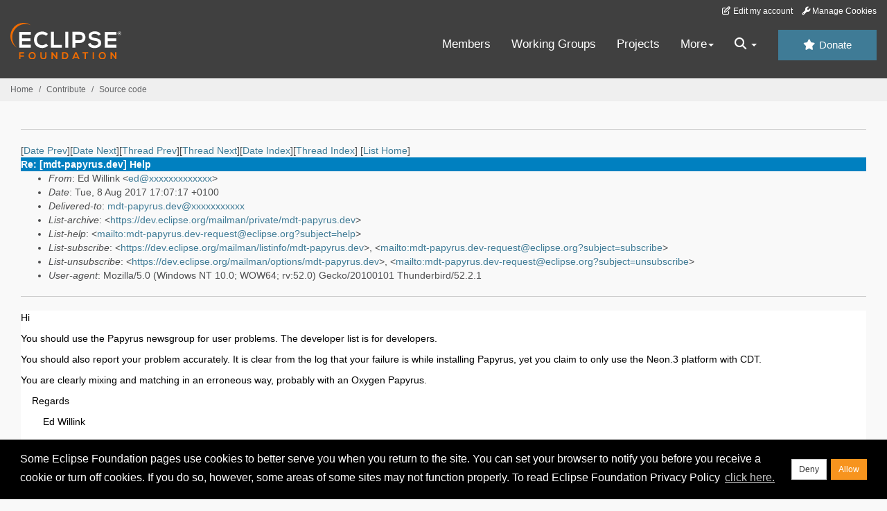

--- FILE ---
content_type: text/html
request_url: https://www.eclipse.org/lists/mdt-papyrus.dev/msg04059.html
body_size: 6662
content:
<!-- MHonArc v2.6.19+ -->
<!--X-Subject: Re: [mdt&#45;papyrus.dev] Help -->
<!--X-From-R13: Sq Ivyyvax &#60;rqNjvyyvax.zr.hx> -->
<!--X-Date: Tue,  8 Aug 2017 12:07:18 &#45;0400 (EDT) -->
<!--X-Message-Id: d9b52445&#45;8274&#45;c3b2&#45;297a&#45;805a1a1fea19@willink.me.uk -->
<!--X-Content-Type: multipart/alternative -->
<!--X-Reference: !&#38;!AAAAAAAAAAAYAAAAAAAAACbhYrs2I1RHimqQ9tGCqHvCgAAAEAAAADyCeR6k+6BDuWTzA2B4VbsBAAAAAA==@llp.co.il -->
<!--X-Derived: pngKm6GbjHW1F.png -->
<!--X-Head-End-->
<!DOCTYPE HTML PUBLIC "-//W3C//DTD HTML//EN">
<HTML>
<HEAD>
<TITLE>Re: [mdt-papyrus.dev] Help</TITLE>
<meta charset="UTF-8">
<link rel="stylesheet" href="/eclipse.org-common/themes/solstice/public/stylesheets/quicksilver.min.css" type="text/css">
<!-- Google Tag Manager (noscript) -->
<noscript><iframe src="https://www.googletagmanager.com/ns.html?id=GTM-5WLCZXC"
  height="0" width="0" style="display:none;visibility:hidden"></iframe></noscript>
<!-- End Google Tag Manager (noscript) -->    <a class="sr-only" href="#content">Skip to main content</a>
<header class="header-wrapper" id="header-wrapper">
  <div class="clearfix toolbar-container-wrapper">
    <div class="container-fluid">
      <div class="text-right toolbar-row row hidden-print">
        <div class="col-md-24 row-toolbar-col">
          <ul class="list-inline">
            <li><a href="https://accounts.eclipse.org/user/edit" class="" data-tab-destination="tab-profile"><i class="fa fa-edit fa-fw"></i> Edit my account</a></li>
            <li><a class="toolbar-link toolbar-manage-cookies dropdown-toggle"><i class="fa fa-wrench"></i> Manage Cookies</a></li>
          </ul>
        </div>
      </div>
    </div>
  </div>
  <div class="container-fluid">
    <div class="row" id="header-row">
      <div class="col-sm-8 col-md-6 col-lg-4" id="header-left">
        <div class="wrapper-logo-default"><a href="https://www.eclipse.org/"><img class="logo-eclipse-default hidden-xs" alt="Eclipse.org logo" width="160" src="//www.eclipse.org/eclipse.org-common/themes/solstice/public/images/logo/eclipse-foundation-white-orange.svg"/></a></div>
      </div>
      <div class="col-sm-19 col-md-20 margin-top-10" id="main-menu-wrapper">
        <div class="float-right hidden-xs" id="btn-call-for-action"><a href="https://www.eclipse.org/donate/" class="btn btn-huge btn-info"><i class="fa fa-star"></i> Donate</a></div>
        <div class="navbar yamm float-sm-right" id="main-menu">
          <div class="navbar-collapse collapse" id="navbar-main-menu">
            <ul class="nav navbar-nav">
              <li><a href="https://www.eclipse.org/membership/" target="_self">Members</a></li>
              <li><a href="https://www.eclipse.org/org/workinggroups/" target="_self">Working Groups</a></li>
              <li><a href="https://www.eclipse.org/projects/" target="_self">Projects</a></li>
              <li class="dropdown visible-xs">
                <a href="#" data-toggle="dropdown" class="dropdown-toggle">Community <b class="caret"></b></a>
                <ul class="dropdown-menu">
                  <li><a href="http://marketplace.eclipse.org">Marketplace</a></li>
                  <li><a href="http://events.eclipse.org">Events</a></li>
                  <li><a href="http://www.planeteclipse.org/">Planet Eclipse</a></li>
                  <li><a href="https://www.eclipse.org/community/eclipse_newsletter/">Newsletter</a></li>
                  <li><a href="https://www.youtube.com/user/EclipseFdn">Videos</a></li>
                  <li><a href="https://blogs.eclipse.org">Blogs</a></li>
                </ul>
              </li>
              <li class="dropdown visible-xs">
                <a href="#" data-toggle="dropdown" class="dropdown-toggle">Participate <b class="caret"></b></a>
                <ul class="dropdown-menu">
                  <li><a href="https://bugs.eclipse.org/bugs/">Report a Bug</a></li>
                  <li><a href="https://www.eclipse.org/forums/">Forums</a></li>
                  <li><a href="https://www.eclipse.org/mail/">Mailing Lists</a></li>
                  <li><a href="https://wiki.eclipse.org/">Wiki</a></li>
                  <li><a href="https://wiki.eclipse.org/IRC">IRC</a></li>
                  <li><a href="https://www.eclipse.org/org/research/">Research</a></li>
                </ul>
              </li>
              <li class="dropdown visible-xs">
                <a href="#" data-toggle="dropdown" class="dropdown-toggle">Eclipse IDE <b class="caret"></b></a>
                <ul class="dropdown-menu">
                  <li><a href="https://www.eclipse.org/downloads">Download</a></li>
                  <li><a href="https://www.eclipse.org/eclipseide">Learn More</a></li>
                  <li><a href="https://help.eclipse.org">Documentation</a></li>
                  <li><a href="https://www.eclipse.org/getting_started">Getting Started / Support</a></li>
                  <li><a href="https://www.eclipse.org/contribute/">How to Contribute</a></li>
                  <li><a href="https://www.eclipse.org/ide/">IDE and Tools</a></li>
                  <li><a href="https://www.eclipse.org/forums/index.php/f/89/">Newcomer Forum</a></li>
                </ul>
              </li>
              <!-- More -->
              <li class="dropdown eclipse-more hidden-xs">
                <a data-toggle="dropdown" class="dropdown-toggle" role="button">More<b class="caret"></b></a>
                <ul class="dropdown-menu">
                  <li>
                    <!-- Content container to add padding -->
                    <div class="yamm-content">
                      <div class="row">
                        <ul class="col-sm-8 list-unstyled">
                          <li>
                            <p><strong>Community</strong></p>
                          </li>
                          <li><a href="http://marketplace.eclipse.org">Marketplace</a></li>
                          <li><a href="http://events.eclipse.org">Events</a></li>
                          <li><a href="http://www.planeteclipse.org/">Planet Eclipse</a></li>
                          <li><a href="https://www.eclipse.org/community/eclipse_newsletter/">Newsletter</a></li>
                          <li><a href="https://www.youtube.com/user/EclipseFdn">Videos</a></li>
                          <li><a href="https://blogs.eclipse.org">Blogs</a></li>
                        </ul>
                        <ul class="col-sm-8 list-unstyled">
                          <li>
                            <p><strong>Participate</strong></p>
                          </li>
                          <li><a href="https://bugs.eclipse.org/bugs/">Report a Bug</a></li>
                          <li><a href="https://www.eclipse.org/forums/">Forums</a></li>
                          <li><a href="https://www.eclipse.org/mail/">Mailing Lists</a></li>
                          <li><a href="https://wiki.eclipse.org/">Wiki</a></li>
                          <li><a href="https://wiki.eclipse.org/IRC">IRC</a></li>
                          <li><a href="https://www.eclipse.org/org/research/">Research</a></li>
                        </ul>
                        <ul class="col-sm-8 list-unstyled">
                          <li>
                            <p><strong>Eclipse IDE</strong></p>
                          </li>
                          <li><a href="https://www.eclipse.org/downloads">Download</a></li>
                          <li><a href="https://www.eclipse.org/eclipseide">Learn More</a></li>
                          <li><a href="https://help.eclipse.org">Documentation</a></li>
                          <li><a href="https://www.eclipse.org/getting_started">Getting Started / Support</a></li>
                          <li><a href="https://www.eclipse.org/contribute/">How to Contribute</a></li>
                          <li><a href="https://www.eclipse.org/ide/">IDE and Tools</a></li>
                          <li><a href="https://www.eclipse.org/forums/index.php/f/89/">Newcomer Forum</a></li>
                        </ul>
                      </div>
                    </div>
                  </li>
                </ul>
              </li>
              <li class="dropdown eclipse-more main-menu-search">
                <a data-toggle="dropdown" class="dropdown-toggle" role="button"><i class="fa fa-search"></i> <b class="caret"></b></a>
                <ul class="dropdown-menu">
                  <li>
                    <!-- Content container to add padding -->
                    <div class="yamm-content">
                      <div class="row">
                        <div class="col-sm-24">
                          <p>Search</p>
                          <div class="row">
                            <div class="col-md-24">
                              <div id="custom-search-form" class="reset-box-sizing">
                                <script>
                                  (function() {
                                    var cx = '011805775785170369411:p3ec0igo0qq';
                                    var gcse = document.createElement('script');
                                    gcse.type = 'text/javascript';
                                    gcse.async = true;
                                    gcse.src = (document.location.protocol == 'https:' ? 'https:' : 'http:') +
                                    '//cse.google.com/cse.js?cx=' + cx;
                                    var s = document.getElementsByTagName('script')[0];
                                    s.parentNode.insertBefore(gcse, s);
                                  })();
                                </script>
                                <gcse:searchbox-only gname="main" resultsUrl="https://www.eclipse.org/home/search.php"></gcse:searchbox-only>
                              </div>
                            </div>
                          </div>
                        </div>
                      </div>
                    </div>
                  </li>
                </ul>
              </li>
            </ul>
          </div>
          <div class="navbar-header">
            <button type="button" class="navbar-toggle" data-toggle="collapse" data-target="#navbar-main-menu">
            <span class="sr-only">Toggle navigation</span>
            <span class="icon-bar"></span>
            <span class="icon-bar"></span>
            <span class="icon-bar"></span>
            <span class="icon-bar"></span>
            </button>
            <div class="wrapper-logo-mobile"><a class="navbar-brand visible-xs" href="https://www.eclipse.org/"><img class="logo-eclipse-default-mobile img-responsive" alt="Eclipse.org logo" width="160" src="//www.eclipse.org/eclipse.org-common/themes/solstice/public/images/logo/eclipse-foundation-white-orange.svg"/></a></div>
          </div>
        </div>
      </div>
    </div>
  </div>
</header>
<section class="default-breadcrumbs hidden-print breadcrumbs-default-margin" id="breadcrumb">
  <div class="container-fluid">
    <h3 class="sr-only">Breadcrumbs</h3>
    <div class="row">
      <div class="col-sm-24">
        <ol class="breadcrumb">
          <li><a href="https://www.eclipse.org/">Home</a></li>
          <li><a href="https://www.eclipse.org/contribute/">Contribute</a></li>
          <li><a href="/c/">Source code</a></li>
        </ol>
      </div>
    </div>
  </div>
</section>
<!-- /#breadcrumb -->
<main>
<div class="container-fluid legacy-page" id="novaContent">
<div class="col-md-24">

</HEAD>
<BODY>
<!--X-Body-Begin-->
<!--X-User-Header-->
<!--X-User-Header-End-->
<!--X-TopPNI-->
<hr>
[<a href="msg04058.html">Date Prev</a>][<a href="msg04060.html">Date Next</a>][<a href="msg04058.html">Thread Prev</a>][<a href="msg04060.html">Thread Next</a>][<a href="mail5.html#04059">Date Index</a>][<a href="thrd4.html#04059">Thread Index</a>]
<!--X-TopPNI-End-->
<!--X-MsgBody-->
<!--X-Subject-Header-Begin-->
[<a href="https://www.eclipse.org/mailman/listinfo/mdt-papyrus.dev">List Home</a>]
<table border=0 cellspacing=5 cellpadding=2 width="100%">
<tr>
<td align=left valign=top colspan="3" bgcolor="#0080c0"><b><font color="#ffffff" face="Arial,Helvetica">
Re: [mdt-papyrus.dev] Help
</font></b></td>
</tr>
</table>
<!--X-Subject-Header-End-->
<!--X-Head-of-Message-->
<ul>
<li><em>From</em>: Ed Willink &lt;<a href="mailto:ed@DOMAIN.HIDDEN">ed@xxxxxxxxxxxxx</a>&gt;</li>
<li><em>Date</em>: Tue, 8 Aug 2017 17:07:17 +0100</li>
<li><em>Delivered-to</em>: <a href="mailto:mdt-papyrus.dev@DOMAIN.HIDDEN">mdt-papyrus.dev@xxxxxxxxxxx</a></li>
<li><em>List-archive</em>: &lt;<a href="https://dev.eclipse.org/mailman/private/mdt-papyrus.dev">https://dev.eclipse.org/mailman/private/mdt-papyrus.dev</a>&gt;</li>
<li><em>List-help</em>: &lt;<a href="mailto:mdt-papyrus.dev-request@eclipse.org?subject=help">mailto:mdt-papyrus.dev-request@eclipse.org?subject=help</a>&gt;</li>
<li><em>List-subscribe</em>: &lt;<a href="https://dev.eclipse.org/mailman/listinfo/mdt-papyrus.dev">https://dev.eclipse.org/mailman/listinfo/mdt-papyrus.dev</a>&gt;,	&lt;<a href="mailto:mdt-papyrus.dev-request@eclipse.org?subject=subscribe">mailto:mdt-papyrus.dev-request@eclipse.org?subject=subscribe</a>&gt;</li>
<li><em>List-unsubscribe</em>: &lt;<a href="https://dev.eclipse.org/mailman/options/mdt-papyrus.dev">https://dev.eclipse.org/mailman/options/mdt-papyrus.dev</a>&gt;,	&lt;<a href="mailto:mdt-papyrus.dev-request@eclipse.org?subject=unsubscribe">mailto:mdt-papyrus.dev-request@eclipse.org?subject=unsubscribe</a>&gt;</li>
<li><em>User-agent</em>: Mozilla/5.0 (Windows NT 10.0; WOW64; rv:52.0) Gecko/20100101	Thunderbird/52.2.1</li>
</ul>
<!--X-Head-of-Message-End-->
<!--X-Head-Body-Sep-Begin-->
<hr>
<!--X-Head-Body-Sep-End-->
<!--X-Body-of-Message-->
<table width="100%"><tr><td bgcolor="#FFFFFF" style="background-color: #FFFFFF; color: #000000; "><font color="#000000">
  
  
    <p>Hi</p>
    <p>You should use the Papyrus newsgroup for user problems. The
      developer list is for developers.<br>
    </p>
    <p>You should also report your problem accurately. It is clear from
      the log that your failure is while installing Papyrus, yet you
      claim to only use the Neon.3 platform with CDT.</p>
    <p>You are clearly mixing and matching in an erroneous way, probably
      with an Oxygen Papyrus.</p>
    <p>    Regards</p>
    <p>        Ed Willink<br>
    </p>
    <br>
    <div class="moz-cite-prefix">On 08/08/2017 16:27, Dr. Yehuda Singer
      wrote:<br>
    </div>
    <blockquote type="cite"
cite="">
      
      
      
      
      <div class="WordSection1">
        <p class="MsoNormal"><o:p> </o:p></p>
        <p class="MsoNormal"><o:p> </o:p></p>
        <p class="MsoNormal">Dear sir/Mrs. <o:p></o:p></p>
        <p class="MsoNormal">We want to use Papyrus to generate UML from
          C++.<o:p></o:p></p>
        <p class="MsoNormal">Following the recommendation we use:<o:p></o:p></p>
        <p class="MsoListParagraph"
          style="text-indent:-.25in;mso-list:l0 level1 lfo2"><span
            style="mso-list:Ignore">1.<span style="font:7.0pt
              &quot;Times New Roman&quot;">      </span></span><span
            dir="LTR"></span>Eclipse Neon 3.<o:p></o:p></p>
        <p class="MsoListParagraph"
          style="text-indent:-.25in;mso-list:l0 level1 lfo2"><span
            style="mso-list:Ignore">2.<span style="font:7.0pt
              &quot;Times New Roman&quot;">      </span></span><span
            dir="LTR"></span>CDT 9.2.1.<o:p></o:p></p>
        <p class="MsoListParagraph"><o:p> </o:p></p>
        <p class="MsoListParagraph">Enclosed please find the LOG file of
          failure of  the installation.<o:p></o:p></p>
        <p class="MsoListParagraph">Best regards,<o:p></o:p></p>
        <p class="MsoListParagraph">Yehuda<o:p></o:p></p>
        <p class="MsoListParagraph"><o:p> </o:p></p>
        <p class="MsoNormal"><o:p> </o:p></p>
        <p class="MsoNormal"><o:p> </o:p></p>
        <p class="MsoNormal"><span
style="font-size:10.0pt;font-family:&quot;Arial&quot;,&quot;sans-serif&quot;;color:navy">Dr.
            Yehuda Singer</span><span
            style="font-size:12.0pt;font-family:&quot;Times New
            Roman&quot;,&quot;serif&quot;;color:navy"><o:p></o:p></span></p>
        <p class="MsoNormal"><span
style="font-size:10.0pt;font-family:&quot;Arial&quot;,&quot;sans-serif&quot;;color:navy">Parallel
            Solutions Ltd.</span><span style="color:navy"><o:p></o:p></span></p>
        <p class="MsoNormal"><span
style="font-size:10.0pt;font-family:&quot;Arial&quot;,&quot;sans-serif&quot;;color:navy"><a rel="nofollow"
              href="http://www.llp.co.il/" moz-do-not-send="true">www.llp.co.il</a></span><span
            style="color:navy"><o:p></o:p></span></p>
        <p class="MsoNormal"><span
style="font-size:10.0pt;font-family:&quot;Arial&quot;,&quot;sans-serif&quot;;color:navy">Office: 
            972-74-7012159</span><span style="color:navy"><o:p></o:p></span></p>
        <p class="MsoNormal"><span
style="font-size:10.0pt;font-family:&quot;Arial&quot;,&quot;sans-serif&quot;;color:navy">Mobile:
            972-52-2306-311</span><span style="color:navy"><o:p></o:p></span></p>
        <p class="MsoNormal"> <span style="color:navy"><o:p></o:p></span></p>
        <p class="MsoNormal"><img
            src="pngKm6GbjHW1F.png" alt="Text
            Box: Please consider the environment before printing this
            email 
            The information contained in this communication is
            proprietary to Parallel Solutions Ltd. and/or third parties,
            may contain confidential or privileged information, and is
            intended only for the use of the intended addressee
            thereof.
            If you are not the intended addressee, please be aware that
            any use, disclosure, distribution and/or copying of this
            communication is strictly prohibited. If you receive this
            communication in error, please notify the sender immediately
            and delete it from your computer. 
            
            
            " v:shapes="_x0000_s1026" class="" align="left" hspace="12"
            height="112" width="1111"><span
            style="color:navy"><o:p></o:p></span></p>
        <p class="MsoNormal"><span
            style="font-size:1.0pt;color:black;border:none windowtext
            1.0pt;padding:0in;background:black;layout-grid-mode:line"
            lang="X-NONE"><o:p> </o:p></span></p>
        <p class="MsoNormal"><span
            style="font-size:1.0pt;color:black;border:none windowtext
            1.0pt;padding:0in;background:black;layout-grid-mode:line"
            lang="X-NONE"><o:p> </o:p></span></p>
        <p class="MsoNormal"><span
style="font-size:10.0pt;font-family:&quot;Arial&quot;,&quot;sans-serif&quot;;color:navy"><o:p> </o:p></span></p>
        <p class="MsoNormal"><span
            style="font-size:12.0pt;font-family:&quot;Times New
            Roman&quot;,&quot;serif&quot;"><o:p> </o:p></span></p>
        <p class="MsoNormal" dir="RTL"
          style="text-align:right;direction:rtl;unicode-bidi:embed"><span
            dir="LTR"><o:p> </o:p></span></p>
        <p class="MsoNormal"><o:p> </o:p></p>
      </div>
      <br>
      <fieldset class="mimeAttachmentHeader"></fieldset>
      <br>
      <pre wrap="">_______________________________________________
mdt-papyrus.dev mailing list
<a rel="nofollow" class="moz-txt-link-abbreviated" href="mailto:mdt-papyrus.dev@xxxxxxxxxxx">mdt-papyrus.dev@xxxxxxxxxxx</a>
To change your delivery options, retrieve your password, or unsubscribe from this list, visit
<a rel="nofollow" class="moz-txt-link-freetext" href="https://dev.eclipse.org/mailman/listinfo/mdt-papyrus.dev">https://dev.eclipse.org/mailman/listinfo/mdt-papyrus.dev</a></pre>
    </blockquote>
    <br>
  <div id="DAB4FAD8-2DD7-40BB-A1B8-4E2AA1F9FDF2"><br />
<table style="border-top: 1px solid #D3D4DE;">
	<tr>
        <td style="width: 55px; padding-top: 13px;"><a rel="nofollow" href="https://www.avast.com/sig-email?utm_medium=email&utm_source=link&utm_campaign=sig-email&utm_content=emailclient" target="_blank"><img src="" alt="" width="46" height="29" style="width: 46px; height: 29px;" /></a></td>
		<td style="width: 470px; padding-top: 12px; color: #41424e; font-size: 13px; font-family: Arial, Helvetica, sans-serif; line-height: 18px;">Virus-free. <a rel="nofollow" href="https://www.avast.com/sig-email?utm_medium=email&utm_source=link&utm_campaign=sig-email&utm_content=emailclient" target="_blank" style="color: #4453ea;">www.avast.com</a>
		</td>
	</tr>
</table><a rel="nofollow" href="#DAB4FAD8-2DD7-40BB-A1B8-4E2AA1F9FDF2" width="1" height="1"> </a></div>

</font></td></tr></table>
<!--X-Body-of-Message-End-->
<!--X-MsgBody-End-->
<!--X-Follow-Ups-->
<hr>
<!--X-Follow-Ups-End-->
<!--X-References-->
<ul><li><strong>References</strong>:
<ul>
<li><strong><a name="04058" href="msg04058.html">[mdt-papyrus.dev] Help</a></strong>
<ul><li><em>From:</em> Dr. Yehuda Singer</li></ul></li>
</ul></li></ul>
<!--X-References-End-->
<!--X-BotPNI-->
<ul>
<li>Prev by Date:
<strong><a href="msg04058.html">[mdt-papyrus.dev] Help</a></strong>
</li>
<li>Next by Date:
<strong><a href="msg04060.html">[mdt-papyrus.dev] . Re: Help (Ed Willink)</a></strong>
</li>
<li>Previous by thread:
<strong><a href="msg04058.html">[mdt-papyrus.dev] Help</a></strong>
</li>
<li>Next by thread:
<strong><a href="msg04060.html">[mdt-papyrus.dev] . Re: Help (Ed Willink)</a></strong>
</li>
<li>Index(es):
<ul>
<li><a href="mail5.html#04059"><strong>Date</strong></a></li>
<li><a href="thrd4.html#04059"><strong>Thread</strong></a></li>
</ul>
</li>
</ul>

<!--X-BotPNI-End-->
<!--X-User-Footer-->
<!--X-User-Footer-End-->
</div>
</div>
</main>
<p id="back-to-top">
  <a class="visible-xs" href="#top">Back to the top</a>
</p>
<footer id="solstice-footer">
  <div class="container">
    <div class="row">
      <section class="col-sm-6 hidden-print" id="footer-eclipse-foundation">
        <h2 class="section-title">Eclipse Foundation</h2>
        <ul class="nav">
          <li><a href="https://www.eclipse.org/org/">About Us</a></li>
          <li><a href="https://www.eclipse.org/org/foundation/contact.php">Contact Us</a></li>
          <li><a href="https://www.eclipse.org/donate">Donate</a></li>
          <li><a href="https://www.eclipse.org/org/documents/">Governance</a></li>
          <li><a href="https://www.eclipse.org/artwork/">Logo and Artwork</a></li>
          <li><a href="https://www.eclipse.org/org/foundation/directors.php">Board of Directors</a></li>
        </ul>
      </section>
      <section class="col-sm-6 hidden-print" id="footer-legal">
        <h2 class="section-title">Legal</h2>
        <ul class="nav">
          <li><a href="https://www.eclipse.org/legal/privacy.php">Privacy Policy</a></li>
          <li><a href="https://www.eclipse.org/legal/termsofuse.php">Terms of Use</a></li>
          <li><a href="https://www.eclipse.org/legal/copyright.php">Copyright Agent</a></li>
          <li><a href="https://www.eclipse.org/legal/epl-2.0/">Eclipse Public License</a></li>
          <li><a href="https://www.eclipse.org/legal/">Legal Resources</a></li>
        </ul>
      </section>
      <section class="col-sm-6 hidden-print" id="footer-useful-links">
        <h2 class="section-title">Useful Links</h2>
        <ul class="nav">
          <li><a href="https://bugs.eclipse.org/bugs/">Report a Bug</a></li>
          <li><a href="//help.eclipse.org/">Documentation</a></li>
          <li><a href="https://www.eclipse.org/contribute/">How to Contribute</a></li>
          <li><a href="https://www.eclipse.org/mail/">Mailing Lists</a></li>
          <li><a href="https://www.eclipse.org/forums/">Forums</a></li>
          <li><a href="//marketplace.eclipse.org">Marketplace</a></li>
        </ul>
      </section>
      <section class="col-sm-6 hidden-print" id="footer-other">
        <h2 class="section-title">Other</h2>
        <ul class="nav">
          <li><a href="https://www.eclipse.org/ide/">IDE and Tools</a></li>
          <li><a href="https://www.eclipse.org/projects">Community of Projects</a></li>
          <li><a href="https://www.eclipse.org/org/workinggroups/">Working Groups</a></li>
          <li><a href="https://www.eclipse.org/org/research/">Research@Eclipse</a></li>
          <li><a href="https://www.eclipse.org/security/">Report a Vulnerability</a></li>
          <li><a href="https://status.eclipse.org">Service Status</a></li>
        </ul>
      </section>
      <div class="col-sm-24 margin-top-20">
        <div class="row">
          <div id="copyright" class="col-md-16">
            <p id="copyright-text">Copyright &copy; Eclipse Foundation, Inc. All Rights Reserved.</p>
          </div>
          <div class="col-md-8 social-media">
            <ul class="list-inline">
              <li>
                <a class="social-media-link fa-stack fa-lg" href="https://twitter.com/EclipseFdn">
                <i class="fa fa-circle-thin fa-stack-2x"></i>
                <i class="fa fa-twitter fa-stack-1x"></i>
                </a>
              </li>
              <li>
                <a class="social-media-link fa-stack fa-lg" href="https://www.facebook.com/eclipse.org">
                <i class="fa fa-circle-thin fa-stack-2x"></i>
                <i class="fa fa-facebook fa-stack-1x"></i>
                </a>
              </li>
              <li>
                <a class="social-media-link fa-stack fa-lg" href="https://www.youtube.com/user/EclipseFdn">
                <i class="fa fa-circle-thin fa-stack-2x"></i>
                <i class="fa fa-youtube fa-stack-1x"></i>
                </a>
              </li>
              <li>
                <a class="social-media-link fa-stack fa-lg" href="https://www.linkedin.com/company/eclipse-foundation">
                <i class="fa fa-circle-thin fa-stack-2x"></i>
                <i class="fa fa-linkedin fa-stack-1x"></i>
                </a>
              </li>
            </ul>
          </div>
        </div>
      </div>
      <a href="#" class="scrollup">Back to the top</a>
    </div>
  </div>
</footer>
<!-- Placed at the end of the document so the pages load faster -->
<script src="https://www.eclipse.org/eclipse.org-common/themes/solstice/public/javascript/main.min.js?var=1.3"></script>

</body>
</html>
